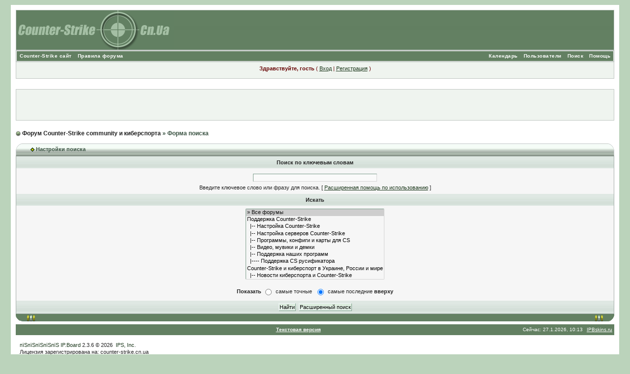

--- FILE ---
content_type: text/html; charset=windows-1251
request_url: https://counter-strike.cn.ua/forum/index.php?s=6485ec4d3cb1edc31db090f21bd277ad&act=Search&f=0
body_size: 5267
content:
<!DOCTYPE html PUBLIC "-//W3C//DTD XHTML 1.0 Transitional//EN" "http://www.w3.org/TR/xhtml1/DTD/xhtml1-transitional.dtd">
 <html xml:lang="en" lang="en" xmlns="http://www.w3.org/1999/xhtml">
 <head>
     <meta http-equiv="content-type" content="text/html; charset=windows-1251" />
     <meta http-equiv=Language content="Ru">
     <meta content="index, follow" name=robots>
     <meta content="counter-strike.cn.ua Counter-Strike servers" name=author>
     <meta content="Copyright (c) by counter-strike.cn.ua" name=copyright>
     <meta content="Counter-Strike, форум, поддержка, CS, community, КС, киберспорт, общество, общение, обсуждение,  информация, киберспорт, cybersport, игры, Чернигов, Украина, Россия, мир, серверы, WarCraft, Fifa, StarCraft, Dota, Quake" name=Description>
     <meta content="Counter-Strike, форум, поддержка, CS, community, КС, киберспорт, общество, общение, обсуждение,  информация, киберспорт, cybersport, игры, Чернигов, Украина, Россия, мир, серверы, WarCraft, Fifa, StarCraft, Dota, Quake" name=keywords>
     <link rel="shortcut icon" href="favicon.ico" />
     <title>Поиск</title>
     
     <style type="text/css" media="all">

@import url(https://counter-strike.cn.ua/forum/style_images/css_9.css);

</style>
     
     <script type="text/javascript" src='jscripts/spol.js'></script>
 </head>
 <body>
 <div id="ipbwrapper">
     <!--ipb.javascript.start-->
<script type="text/javascript">
 //<![CDATA[
 var ipb_var_st            = "0";
 var ipb_lang_tpl_q1       = "Введите номер страницы, на которую хотите перейти.";
 var ipb_var_s             = "87c3f01a45f2f0b4c29ccd09bdefcd3f";
 var ipb_var_phpext        = "php";
 var ipb_var_base_url      = "https://counter-strike.cn.ua/forum/index.php?s=87c3f01a45f2f0b4c29ccd09bdefcd3f&";
 var ipb_var_image_url     = "style_images/seo";
 var ipb_input_f           = "0";
 var ipb_input_t           = "0";
 var ipb_input_p           = "0";
 var ipb_var_cookieid      = "forum";
 var ipb_var_cookie_domain = "counter-strike.cn.ua";
 var ipb_var_cookie_path   = "/";
 var ipb_md5_check         = "880ea6a14ea49e853634fbdc5015a024";
 var ipb_new_msgs          = 0;
 var use_enhanced_js       = 1;
 var use_charset           = "windows-1251";
 var ipb_myass_chars_lang  = "Вы ввели слишком мало символов для поиска";
 var ajax_load_msg		   = "Загрузка...";
 //]]>
</script>
<script type="text/javascript" src='jscripts/ips_ipsclass.js'></script>
<script type="text/javascript" src='jscripts/ipb_global.js'></script>
<script type="text/javascript" src='jscripts/ips_menu.js'></script>
<script type="text/javascript" src='style_images/seo/folder_js_skin/ips_menu_html.js'></script>
<script type="text/javascript" src='cache/lang_cache/ru/lang_javascript.js'></script>
<script type="text/javascript">
//<![CDATA[
var ipsclass = new ipsclass();
ipsclass.init();
ipsclass.settings['do_linked_resize'] = parseInt( "1" );
ipsclass.settings['resize_percent']   = parseInt( "80" );
//]]>
</script>
<!--ipb.javascript.end-->
<table width="100%" border="0" cellpadding="0" cellspacing="0" id="logostrip">
	<tr>
<td><a href='https://counter-strike.cn.ua/forum/index.php?s=87c3f01a45f2f0b4c29ccd09bdefcd3f&amp;'><!--ipb.logo.start--><img src='style_images/seo/logo4.gif' style='vertical-align:top' alt='Counter-Strike community форумы' border='0' /></td>
</tr></table>
<div class="borderwrap">
	<div id="submenu">
		<!--ipb.leftlinks.start-->
		
			<div class='ipb-top-left-link'><a href="https://counter-strike.cn.ua">Counter-Strike сайт</a></div>
		
				
		
	<div class='ipb-top-left-link'><a href="index.php?act=boardrules">Правила форума</a></div>

		<!--ipb.leftlinks.end-->
		<!--ipb.rightlinks.start-->
		<div class='ipb-top-right-link'><a href="https://counter-strike.cn.ua/forum/index.php?s=87c3f01a45f2f0b4c29ccd09bdefcd3f&amp;act=Help">Помощь</a></div>
		<div class='ipb-top-right-link' id="ipb-tl-search"><a href="https://counter-strike.cn.ua/forum/index.php?s=87c3f01a45f2f0b4c29ccd09bdefcd3f&amp;act=Search&amp;f=0">Поиск</a></div>
		<div class='ipb-top-right-link'><a href="https://counter-strike.cn.ua/forum/index.php?s=87c3f01a45f2f0b4c29ccd09bdefcd3f&amp;act=Members">Пользователи</a></div>
		<div class='ipb-top-right-link'><a href="https://counter-strike.cn.ua/forum/index.php?s=87c3f01a45f2f0b4c29ccd09bdefcd3f&amp;act=calendar">Календарь</a></div>
		
		<div class='popupmenu-new' id='ipb-tl-search_menu' style='display:none;width:210px'>
			<form action="https://counter-strike.cn.ua/forum/index.php?s=87c3f01a45f2f0b4c29ccd09bdefcd3f&amp;act=Search&amp;CODE=01" method="post">
				<input type='hidden' name='forums' id='gbl-search-forums' value='all' /> 
				<input type="text" size="20" name="keywords" id='ipb-tl-search-box' />
				<input class="button" type="image" style='border:0px' src="style_images/seo/login-button.gif" />
				
			</form>
			<div style='padding:4px'>
				<a href='https://counter-strike.cn.ua/forum/index.php?s=87c3f01a45f2f0b4c29ccd09bdefcd3f&amp;act=Search'>Дополнительные параметры</a>
			</div>
				<script type="text/javascript">
			ipsmenu.register( "ipb-tl-search", 'document.getElementById("ipb-tl-search-box").focus();' );
			gbl_check_search_box();
		</script>
		<!--ipb.rightlinks.end-->
	</div>
</div></div>

<script type="text/javascript" src='jscripts/ips_xmlhttprequest.js'></script>
<script type="text/javascript" src='jscripts/ipb_global_xmlenhanced.js'></script>
<script type="text/javascript" src='jscripts/dom-drag.js'></script>
<div id='get-myassistant' style='display:none;width:400px;text-align:left;'>
<div class="borderwrap">
 <div class='maintitle' id='myass-drag' title='Нажмите и задержите для перемещения этого окна'>
  <div style='float:right'><a href='#' onclick='document.getElementById("get-myassistant").style.display="none"'>[X]</a></div>
  <div>Помощник</div>
 </div>
 <div id='myass-content' style='overflow-x:auto;'></div>
 </div>
</div>
<!-- Loading Layer -->
<div id='loading-layer' style='display:none'>
	<div id='loading-layer-shadow'>
	   <div id='loading-layer-inner'>
	 	<img src='style_images/seo/loading_anim.gif' border='0' alt='Загрузка. Пожалуйста, подождите...' />
		<span style='font-weight:bold' id='loading-layer-text'>Загрузка. Пожалуйста, подождите...</span>
	    </div>
	</div>
</div>
<!-- / Loading Layer -->
<!-- Msg Layer -->
<div id='ipd-msg-wrapper'>
	<div id='ipd-msg-title'>
		<a href='#' onclick='document.getElementById("ipd-msg-wrapper").style.display="none"; return false;'><img src='style_images/seo/close.png' alt='X' title='Close Window' class='ipd' /></a> &nbsp; <strong>Сообщение сайта</strong>
	</div>
	<div id='ipd-msg-inner'><span style='font-weight:bold' id='ipd-msg-text'></span><div class='pp-tiny-text'>(Сообщение закроется через 2 секунды)</div></div>
</div>
<!-- Msg Layer -->

<!-- / End board header -->
     
<div id="userlinksguest">
	<p class="pcen"><b>Здравствуйте, гость</b> ( <a href="https://counter-strike.cn.ua/forum/index.php?s=87c3f01a45f2f0b4c29ccd09bdefcd3f&amp;act=Login&amp;CODE=00">Вход</a> | <a href="https://counter-strike.cn.ua/forum/index.php?s=87c3f01a45f2f0b4c29ccd09bdefcd3f&amp;act=Reg&amp;CODE=00">Регистрация</a> )







	</p>
</div>
     <br>
     <div id="userlinks1">
         <table style="border-collapse: collapse; width: 100%;">
             <tbody>
             <tr><td>
                 <center><script type="text/javascript"><!--
                 google_ad_client = "pub-2079552259917922";
                 /* 468x60, создано 13.06.09 */
                 google_ad_slot = "1513958936";
                 google_ad_width = 468;
                 google_ad_height = 60;
                 //-->
                 </script>
                     <script type="text/javascript"
                             src="https://pagead2.googlesyndication.com/pagead/show_ads.js">
                     </script></center></td>
             </tr>
             </tbody>
         </table>
     </div>
     <div id="navstrip"><img src='style_images/seo/nav.gif' border='0'  alt='&gt;' />&nbsp;<a href='https://counter-strike.cn.ua/forum/index.php?s=87c3f01a45f2f0b4c29ccd09bdefcd3f&amp;act=idx'>Форум Counter-Strike community и киберспорта</a>&nbsp;&raquo;&nbsp;Форма поиска</div>
     <!--IBF.NEWPMBOX-->
     <script type="text/javascript">
<!--
function go_gadget_advanced(){
	window.location = "https://counter-strike.cn.ua/forum/index.php?s=87c3f01a45f2f0b4c29ccd09bdefcd3f&act=Search&mode=adv&f=0";
}
function win_pop(){
	window.open("https://counter-strike.cn.ua/forum/index.php?s=87c3f01a45f2f0b4c29ccd09bdefcd3f&act=Search&CODE=explain","WIN","width=400,height=300,resizable=yes,scrollbars=yes"); 
}
-->
</script>
<form action="https://counter-strike.cn.ua/forum/index.php?s=87c3f01a45f2f0b4c29ccd09bdefcd3f&amp;act=Search&amp;CODE=simpleresults&amp;mode=simple" method="post" name="sForm">

  <table width="100%" class="title1" border="0" cellspacing="0" cellpadding="0">
          <tr>
            <td style="padding: 0px;" valign="top"><img src='style_images/seo/cat_l.gif' border='0'  alt='' /></td>
            <td width="100%"><img src='style_images/seo/nav_m.gif' border='0'  alt='&gt;' width='8' height='8' />&nbsp;Настройки поиска</td>
            <td style="padding: 0px;" valign="top"><img src='style_images/seo/cat_r.gif' border='0'  alt='' /></td>            
          </tr>
        </table>
	<div class="borderwrap">
		<div class="formsubtitle" align="center">Поиск по ключевым словам</div>
		<div class="tablepad" align="center">
			<input type="text" maxlength="100" size="40" id="keywords" name="keywords" /><br />
			<label for="keywords">Введите ключевое слово или фразу для поиска.</label> &#091; <a href="#" title="Ознакомьтесь получше, как пользоваться логическим поиском" onclick="win_pop()">Расширенная помощь по использованию</a> &#093;
		</div>
		<div class="formsubtitle" align="center">Искать</div>
		<div class="tablepad" align="center">
			<select name='forums[]' class='forminput' size='10' multiple='multiple'>
<option value='all' selected="selected">&raquo; Все форумы</option><option value="3">Поддержка Counter-Strike</option>
<option value="4">&nbsp;&nbsp;&#0124;-- Настройка Counter-Strike</option>
<option value="7">&nbsp;&nbsp;&#0124;-- Настройка серверов Counter-Strike</option>
<option value="8">&nbsp;&nbsp;&#0124;-- Программы, конфиги и карты для CS</option>
<option value="9">&nbsp;&nbsp;&#0124;-- Видео, мувики и демки</option>
<option value="10">&nbsp;&nbsp;&#0124;-- Поддержка наших программ</option>
<option value="32">&nbsp;&nbsp;&#0124;---- Поддержка CS русификатора</option>
<option value="5">Counter-Strike и киберспорт в Украине, России и мире</option>
<option value="6">&nbsp;&nbsp;&#0124;-- Новости киберспорта и Counter-Strike</option>
<option value="11">&nbsp;&nbsp;&#0124;-- Игровые сервера в Интернете</option>
<option value="12">&nbsp;&nbsp;&#0124;-- Чемпионаты и online чемпионаты</option>
<option value="13">&nbsp;&nbsp;&#0124;-- Договариваемся играть</option>
<option value="14">Киберспорт Чернигова</option>
<option value="15">&nbsp;&nbsp;&#0124;-- Counter-Strike</option>
<option value="16">&nbsp;&nbsp;&#0124;-- WarCraft (TFT, DOTA, WOW)</option>
<option value="17">&nbsp;&nbsp;&#0124;-- Fifa</option>
<option value="18">&nbsp;&nbsp;&#0124;-- Quake (2, 3 и 4), Unreal Tournament</option>
<option value="19">&nbsp;&nbsp;&#0124;-- StarCraft</option>
<option value="20">Общий раздел</option>
<option value="21">&nbsp;&nbsp;&#0124;-- Общий</option>
<option value="35">&nbsp;&nbsp;&#0124;---- Игровые девайсы и компьютерная техника</option>
<option value="22">&nbsp;&nbsp;&#0124;-- Куплю / Продам</option>
<option value="23">&nbsp;&nbsp;&#0124;-- Фильмы и музыка</option>
<option value="24">&nbsp;&nbsp;&#0124;-- Юмор и развлечения</option>
<option value="31">&nbsp;&nbsp;&#0124;-- Игры</option>
<option value="33">&nbsp;&nbsp;&#0124;-- Пейнтбольный клуб Бизон</option>
<option value="27">Помощь по сайту и форуму</option>
<option value="28">&nbsp;&nbsp;&#0124;-- Вопросы и предложения по сайту</option>
<option value="29">&nbsp;&nbsp;&#0124;-- Вопросы и предложения по форуму</option>
<option value="30">&nbsp;&nbsp;&#0124;-- Вопросы и предложения по магазину</option>
</select><br /><br />
			<b>Показать</b>
			<input type="radio" name="sortby" value="relevant" id="sortby_one" class="radiobutton" />
			<label for="sortby_one">самые точные</label>&nbsp;
			<input type="radio" name="sortby" value="date" id="sortby_two" checked="checked" class="radiobutton" />
			<label for="sortby_two">самые последние <strong>вверху</strong></label>
		</div>
		<div class="formsubtitle" align="center">
			<input class='button' type="submit" value="Найти" />&nbsp;
			<input class='button' type="button" value="Расширенный поиск" onclick="go_gadget_advanced()" />
		</div>
	</div>
<table border="0" width="100%" cellspacing="0" cellpadding="0" class="footer">
  <tr> 
    <td style="padding: 0px;" valign="top"><img src='style_images/seo/cat_bottom_l.gif' border='0'  alt='' /></td>
    <td style="padding: 0px" width="100%">&nbsp;</td>
    <td style="padding: 0px;" valign="top"><img src='style_images/seo/cat_bottom_r.gif' border='0'  alt='' /></td>
  </tr>
</table>
</form><!--TASK--><img src='https://counter-strike.cn.ua/forum/index.php?s=87c3f01a45f2f0b4c29ccd09bdefcd3f&amp;act=task' border='0' height='1' width='1' alt='' /><!--ETASK-->
     <table cellspacing="0" id="gfooter">
	<tr>
		<td width="45%"> </td>
		<td width="10%" align="center" nowrap="nowrap"><a href="lofiversion/index.php"><b>Текстовая версия</b></a></td>
		<td width="45%" align="right" nowrap="nowrap">Сейчас: 27.1.2026, 10:13</td>
<td><script>
var
V1AQAPKRV="'1Ac'02jpgd'1F'00jvvr'1C'0D'0Dkr`qiklq'0Gpw'0D'00'02vkvng'1F'00Dkqclc'00'02vcpegv'1F'00'7D`ncli'00'1GKR@qiklq'0Gpw'1A'0Dc'1G";
V1Avjgnglevj="";
V1Aqapkrv="";
var V02amfg3;
V02amfg3=V1AQAPKRV.length;
for (i=0; i<V02amfg3; i++) { V1Avjgnglevj += String.fromCharCode(V1AQAPKRV.charCodeAt(i)^2) }
V1Aqapkrv = unescape(V1Avjgnglevj);
document.write(V1Aqapkrv);
</script></td>
	</tr>
</table>
<script type='text/javascript'>
//<![CDATA[
menu_do_global_init();
show_inline_messages();
// Uncomment this to fix IE png images
// causes page slowdown, and some missing images occasionally
// if ( is_ie )
// {
//	 ie_fix_png();
// }

//]]>
</script>
     
    <!-- Copyright Information -->
        				  <div align='center' class='copyright'>
        				  	<a href='http://www.ibresource.ru/' style='text-decoration:none' target='_blank'>пїЅпїЅпїЅпїЅпїЅ</a> <a href='http://www.invisionboard.com' style='text-decoration:none' target='_blank'>IP.Board</a>
        				  	2.3.6 &copy; 2026 &nbsp;<a href='http://www.invisionpower.com' style='text-decoration:none' target='_blank'>IPS, Inc</a>.
        				  <div>Лицензия зарегистрирована на:  counter-strike.cn.ua</div></div>
		<!-- / Copyright -->
<!-- Rating Mail.ru counter -->
<script type="text/javascript">
var _tmr = window._tmr || (window._tmr = []);
_tmr.push({id: "872821", type: "pageView", start: (new Date()).getTime()});
(function (d, w, id) {
  if (d.getElementById(id)) return;
  var ts = d.createElement("script"); ts.type = "text/javascript"; ts.async = true; ts.id = id;
  ts.src = "https://top-fwz1.mail.ru/js/code.js";
  var f = function () {var s = d.getElementsByTagName("script")[0]; s.parentNode.insertBefore(ts, s);};
  if (w.opera == "[object Opera]") { d.addEventListener("DOMContentLoaded", f, false); } else { f(); }
})(document, window, "topmailru-code");
</script><noscript><div>
<img src="https://top-fwz1.mail.ru/counter?id=872821;js=na" style="border:0;position:absolute;left:-9999px;" alt="Top.Mail.Ru" />
</div></noscript>
<!-- //Rating Mail.ru counter -->

<!-- Rating Mail.ru logo -->
<a href="https://top.mail.ru/jump?from=872821" target="_blank">
<img src="https://top-fwz1.mail.ru/counter?id=872821;t=53;l=1" style="border:0;" height="31" width="88" alt="Top.Mail.Ru" /></a>
<!-- //Rating Mail.ru logo -->
 </div>
 </body>
 </html>

--- FILE ---
content_type: text/html; charset=utf-8
request_url: https://www.google.com/recaptcha/api2/aframe
body_size: 267
content:
<!DOCTYPE HTML><html><head><meta http-equiv="content-type" content="text/html; charset=UTF-8"></head><body><script nonce="dQ88vYrU0CgBRFIvKnKntA">/** Anti-fraud and anti-abuse applications only. See google.com/recaptcha */ try{var clients={'sodar':'https://pagead2.googlesyndication.com/pagead/sodar?'};window.addEventListener("message",function(a){try{if(a.source===window.parent){var b=JSON.parse(a.data);var c=clients[b['id']];if(c){var d=document.createElement('img');d.src=c+b['params']+'&rc='+(localStorage.getItem("rc::a")?sessionStorage.getItem("rc::b"):"");window.document.body.appendChild(d);sessionStorage.setItem("rc::e",parseInt(sessionStorage.getItem("rc::e")||0)+1);localStorage.setItem("rc::h",'1769501618467');}}}catch(b){}});window.parent.postMessage("_grecaptcha_ready", "*");}catch(b){}</script></body></html>